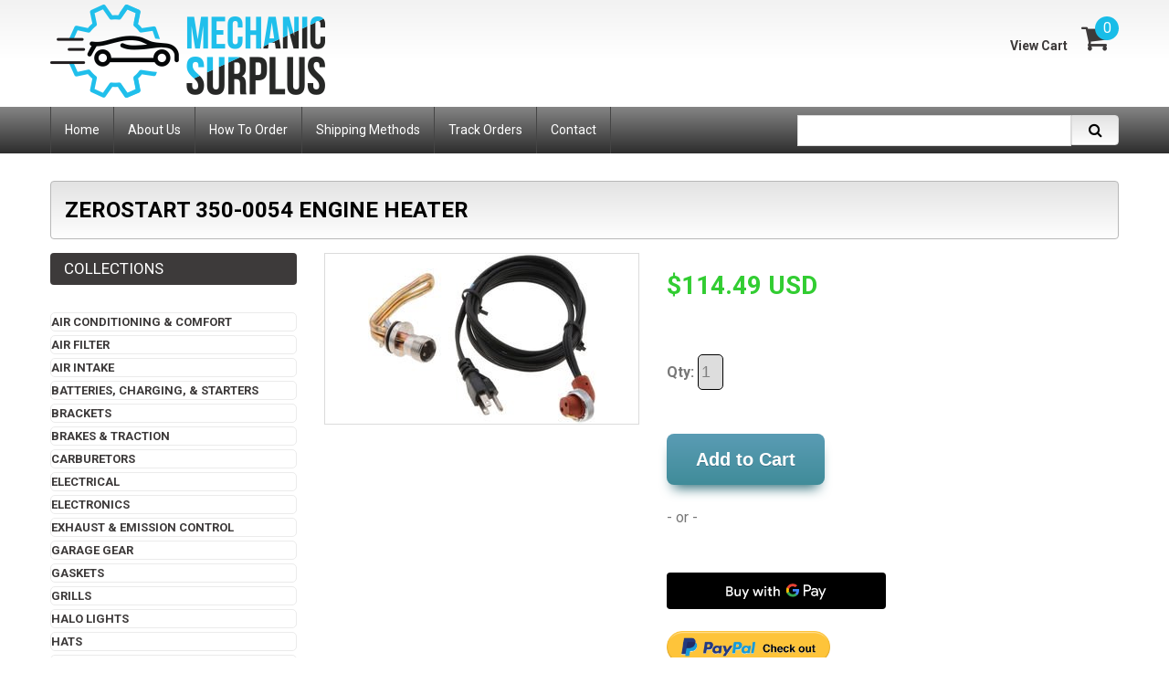

--- FILE ---
content_type: text/html; charset=UTF-8
request_url: https://www.mechanicsurplus.com/products/143204845
body_size: 7606
content:
<!DOCTYPE html>
<html>
    <head>
        <title>Zerostart 350-0054 Engine Heater</title>
        <meta charset="utf-8">
        <meta name="description" content="Phillips Zerostart Heaters 3500054 Eng Htr,1250w 120vENG HEATERModel # 350-0054."/>
        <meta name="google-site-verification" content="sxxxfWkcIOLaoAQWHJ7m8OnIowULO9b0Xfd5gX8_O3k"/>
        <meta http-equiv="X-UA-Compatible" content="IE=edge,chrome=1">
        <meta name="viewport" content="width=device-width, initial-scale=1, maximum-scale=1"/>

        <link rel="stylesheet" href="/css/product.css">
        <link rel="canonical" href="https://www.mechanicsurplus.com/products/Zerostart-3500054-Engine-Heater-143204845.html"/>
        <link href="https://images.mechanicsurplus.com/staticms/layout/favicon.ico" rel="shortcut icon" type="image/x-icon"/>
        <link rel="alternate" type="application/json+oembed" href="https://www.mechanicsurplus.com/products/Zerostart-3500054-Engine-Heater-143204845.html.oembed">

        <link href="https://images.mechanicsurplus.com/staticms/css/bootstrap.css" rel="stylesheet" type="text/css" media="all"/>
        <link href="https://images.mechanicsurplus.com/staticms/css/assets2.css" rel="stylesheet" type="text/css" media="all"/>
        <link href="https://images.mechanicsurplus.com/staticms/css/styleSH.css" rel="stylesheet" type="text/css" media="all"/>
        <link href="https://images.mechanicsurplus.com/staticms/css/aacustom.css" rel="stylesheet" type="text/css" media="all"/>
        <link href="https://images.mechanicsurplus.com/staticms/css/responsive.css" rel="stylesheet" type="text/css" media="all"/>
        <link href="https://images.mechanicsurplus.com/staticms/css/font-awesome3.css" rel="stylesheet" type="text/css" media="all"/>
        <link href='//fonts.googleapis.com/css?family=Roboto:400,100,300,500,700,900' rel='stylesheet' type='text/css'>


        <link rel="apple-touch-icon" href="/favicon.ico">

    </head>

    <body id="143204845" class="template-product">
        <div id="wrapper">
            <div id="wrapper2">
                
                <header id="header">
                    <div class="header_shadow"></div>
                    <div class="container">
                        <div id="logo">
                            <a href="/">
                                <img src="https://images.mechanicsurplus.com/staticms/layout/logo.png" alt="Mechanic Surplus"/>
                            </a>
                        </div>
                        <div class="header_cart">
                            <a href="/cart"><i class="fa fa-shopping-cart"></i>
                                <span class="cart-total-items">0</span>
                            </a>
                        </div>
                        <ul class="header_user">
                            <li class="checkout">
                                <a href="/cart">View Cart</a>
                            </li>
                        </ul>
                    </div>
                </header>
                <div id="navigation">
                    <div class="container">
                        <nav role="navigation" class="clearfix">
                            <ul class="sf-menu visible-md visible-lg clearfix">
                                <li>
                                    <a title="Home" href="/">
                                        <span>Home</span>
                                    </a>
                                </li>
                                <li>
                                    <a title="About Us" href="/pages/about-us">
                                        <span>About Us</span>
                                    </a>
                                </li>
                                <li>
                                    <a title="How To Order" href="/pages/how-to-order">
                                        <span>How To Order</span>
                                    </a>
                                </li>
                                <li>
                                    <a title="Shipping Methods" href="/pages/shipping-methods">
                                        <span>Shipping Methods</span>
                                    </a>
                                </li>
                                <li>
                                    <a title="Track Orders" href="/tracking">
                                        <span>Track Orders</span>
                                    </a>
                                </li>
                                <li>
                                    <a title="Contact" href="/pages/contact-support">
                                        <span>Contact</span>
                                    </a>
                                </li>
                            </ul>
                        </nav>
                        <div class="header_search">
                            <form id="taform" action="/find" method="get" class="search-form" role="search">
                                <input id="typeahead" name="q" type="text" placeholder=" " class="typeahead"/>
                                <button id="search-submit" type="submit"><i class="fa fa-search"></i></button>
                            </form>
                        </div>
                    </div>
                </div>
                <div id="main" role="main">
                    <div class="container">
                        <ul class="breadcrumb">
                            <li>
                                <font color="black" size="5">
                                    <b>Zerostart 350-0054 Engine Heater</b>
                                </font>
                            </li>
                        </ul>
                        <div class="row sidebar_left ">
                            <div class="column_center">
                                <div id="main_content" class="col-sm-9">
                                    <div itemscope itemtype="http://schema.org/Product" class="product-scope">
                                        <meta itemprop="url" content="https://www.mechanicsurplus.com/products/Zerostart-3500054-Engine-Heater-143204845.html"/>
                                        <meta itemprop="name" content="Zerostart 350-0054 Engine Heater"/>
                                        <meta itemprop="image" content="https://images.mechanicsurplus.com/g/nThyYWUXp6/a1b04b464a6137ba5339b6c1dbeb5bcc.jpg"/>
                                        <span itemprop="offers" itemscope itemtype="http://schema.org/Offer">
                                            <meta itemprop="priceCurrency" content="USD"/>
                                            <meta itemprop="price" content="114.49"/>
                                            <link itemprop="itemCondition" href="http://schema.org/NewCondition"/>
                                            <link itemprop="availability" href="http://schema.org/InStock"/>
                                        </span>
                                    </div>
                                    <div class="product_wrap">
                                        <div class="row">
                                            <div id="product_image-container" class="col-sm-5">
                                                <div class="product_img_big">
                                                    <ul class="product_img_big__list">
                                                        
                                                                        <li>
                                                                                <a href="https://images.mechanicsurplus.com/g/nThyYWUXp6/a1b04b464a6137ba5339b6c1dbeb5bcc.jpg" target="_self"/>
                                                                                <img src="https://images.mechanicsurplus.com/g/nThyYWUXp6/a1b04b464a6137ba5339b6c1dbeb5bcc.jpg" alt="Zerostart 350-0054 Engine Heater"/>
                                                                                </a>
                                                                        </li>
                                                                        
                                                    </ul>
                                                </div>
                                                
                                            </div>
                                            <div class="col-sm-7">
                                                <div class="options clearfix">
                                                    <div>
                                                        
                                                    </div>
                                                    <div id="product_price">

                                                        <p style="color: #32CD32; font-size: 28px; font-weight: bold">
<!--
                                                        <p style="color: #19bde8; font-size: 24px; font-weight: bold">
-->
                                                            $114.49 USD
                                                        </p>
                                                    </div>
                                                    <br/>
                                                    
                <div id="purchase">
                    <form method="post" action="/cart_add" onClick="javascript:fbq('track', 'AddToCart', { content_name: 'Zerostart 350-0054 Engine Heater', content_category: 'Automotive', content_ids: ['143204845'], content_type: 'product', value: 114.49, currency: 'USD' });">
                        <input type="hidden" name="_token" value="CgyMDqekpRib1GhJO59CR5fcswdLESOixIQjpNC3">
                        <input type="hidden" name="id" value="143204845"/>
                        <table cellpadding="2" cellspacing="2">
                            <tr valign="top">
                                <td>
                                    <label for="qty">Qty:

<style>
select {
        border: 1px solid #000;
        border-radius: 5px;
        color: grey;
        -webkit-appearance: none;
font-size: 18px;
text-align: center;

}
label {
  margin-top: 4rem;
}

</style>

                                        <select id="qty" name="qty">
											<option value='1'>1</option>
											<option value='2'>2</option>
											<option value='3'>3</option>
											<option value='4'>4</option>
											<option value='5'>5</option>
											<option value='6'>6</option>
											<option value='7'>7</option>
											<option value='8'>8</option>
											<option value='9'>9</option>
											<option value='10'>10</option>
											<option value='11'>11</option>
											<option value='12'>12</option>
											<option value='13'>13</option>
											<option value='14'>14</option>
											<option value='15'>15</option>
											<option value='16'>16</option>
											<option value='17'>17</option>
											<option value='18'>18</option>
											<option value='19'>19</option>
											<option value='20'>20</option>
											<option value='21'>21</option>
											<option value='22'>22</option>
											<option value='23'>23</option>
											<option value='24'>24</option>
											<option value='25'>25</option>
											<option value='26'>26</option>
											<option value='27'>27</option>
											<option value='28'>28</option>
											<option value='29'>29</option>
											<option value='30'>30</option>
                                        </select>
                                    </label>
                                </td>
                            </tr>
                        </table>
                        <br /><br />
                        <button type="submit" class="myButton">Add to Cart</button>
                    </form>


                    <br/> - or - <br /><br />

		    <div id="apple-payment-button" class="apple-pay-button apple-pay-button-black"></div>
                    <br/>
                    <div id="google-pay-button"></div>
                    <br/>
                    <a href="/cart_paypal_productbuy/143204845/1">
                        <img src="https://images.mechanicsurplus.com/staticms/layout/paypalcheckout.png" height="35"/>
                    </a>
            </div>
                                                </div>
                                                <br/>
                                                <div id="product_description" class="rte" itemprop="description">
                                                    <h4>Description:</h4>
                                                    Phillips Zerostart Heaters 3500054 Eng Htr,1250w 120vENG HEATERModel # 350-0054.
                                                </div>
                                            </div>
                                            <div class="row-fluid">
                                                <div class="span12"></div>
                                            </div>
                                        </div>
                                    </div>
                                    <div class="widget_related_products">
                                        <h3>Other fine products</h3>
                                        <div class="widget_content">
                                            <ul class="row product_listing_main product_listing_related">
                                                
                                                            <li class="wow product product__2 col-sm-4">
                                                            <div>
                                                                <div class="product_img">
                                                        	<a href="https://www.mechanicsurplus.com/products/Replacement-For-Engine-Block-Heater-Fits-Gmc-Models-350-Cid-Diesel-5152850539.html" title="Replacement For Engine Block Heater Fits Gmc Models 350 Cid Diesel" alt="Replacement For Engine Block Heater Fits Gmc Models 350 Cid Diesel" />
                                                        <img src="https://images.mechanicsurplus.com/g/3kKVNTyo0D/eb83209f50aa0a9dfb2c804a237ddadb.jpg">
                                                        </a>
                                                                </div>
                                                                <div class="product_info">
                                                        <div class="product_price"><span class="money">$107.49</span></div>
                                                                <div class="product_name">

                                                        <a href="https://www.mechanicsurplus.com/products/Replacement-For-Engine-Block-Heater-Fits-Gmc-Models-350-Cid-Diesel-5152850539.html" title="Replacement For Engine Block Heater Fits Gmc Models 350 Cid Diesel">Replacement For Engine Block Heater Fits Gmc Models 350 Cid Diesel</a>
                                                        </div>
                                                                    <div class="product_links">

                                                                    <a class="btn" href="https://www.mechanicsurplus.com/products/Replacement-For-Engine-Block-Heater-Fits-Gmc-Models-350-Cid-Diesel-5152850539.html">View</a>
                                                                </div>
                                                            </div>
                                                        </div>
                                                    </li>
                                                    
                                                            <li class="wow product product__1 col-sm-4">
                                                            <div>
                                                                <div class="product_img">
                                                        	<a href="https://www.mechanicsurplus.com/products/Sfriding-Clutch-Cable-540110054-For-Kawasaki-Kfx450r-Ksf450-20082014-3413782023.html" title="Sfriding Clutch Cable 54011-0054 For Kawasaki Kfx450r Ksf450 2008-2014" alt="Sfriding Clutch Cable 54011-0054 For Kawasaki Kfx450r Ksf450 2008-2014" />
                                                        <img src="https://images.mechanicsurplus.com/g/04QhvS0jND/2f2d9f2159d619739820cf322ec5c8d8.jpg">
                                                        </a>
                                                                </div>
                                                                <div class="product_info">
                                                        <div class="product_price"><span class="money">$19.49</span></div>
                                                                <div class="product_name">

                                                        <a href="https://www.mechanicsurplus.com/products/Sfriding-Clutch-Cable-540110054-For-Kawasaki-Kfx450r-Ksf450-20082014-3413782023.html" title="Sfriding Clutch Cable 54011-0054 For Kawasaki Kfx450r Ksf450 2008-2014">Sfriding Clutch Cable 54011-0054 For Kawasaki Kfx450r Ksf450 2008-2014</a>
                                                        </div>
                                                                    <div class="product_links">

                                                                    <a class="btn" href="https://www.mechanicsurplus.com/products/Sfriding-Clutch-Cable-540110054-For-Kawasaki-Kfx450r-Ksf450-20082014-3413782023.html">View</a>
                                                                </div>
                                                            </div>
                                                        </div>
                                                    </li>
                                                    
                                                            <li class="wow product product__3 col-sm-4">
                                                            <div>
                                                                <div class="product_img">
                                                        	<a href="https://www.mechanicsurplus.com/products/Replacement-For-Compatible-With-Stator-Kawasaki-210030054-210030036-210030052-6548319614.html" title="Replacement For Compatible With Stator Kawasaki 21003-0054 21003-0036 21003-0052" alt="Replacement For Compatible With Stator Kawasaki 21003-0054 21003-0036 21003-0052" />
                                                        <img src="https://images.mechanicsurplus.com/g/zuAOe81jHk/9898bcdd678c45fd5a75deb33c6979fe.jpg">
                                                        </a>
                                                                </div>
                                                                <div class="product_info">
                                                        <div class="product_price"><span class="money">$58.49</span></div>
                                                                <div class="product_name">

                                                        <a href="https://www.mechanicsurplus.com/products/Replacement-For-Compatible-With-Stator-Kawasaki-210030054-210030036-210030052-6548319614.html" title="Replacement For Compatible With Stator Kawasaki 21003-0054 21003-0036 21003-0052">Replacement For Compatible With Stator Kawasaki 21003-0054 21003-0036 21003-0052</a>
                                                        </div>
                                                                    <div class="product_links">

                                                                    <a class="btn" href="https://www.mechanicsurplus.com/products/Replacement-For-Compatible-With-Stator-Kawasaki-210030054-210030036-210030052-6548319614.html">View</a>
                                                                </div>
                                                            </div>
                                                        </div>
                                                    </li>
                                                    
                                                            <li class="wow product product__2 col-sm-4">
                                                            <div>
                                                                <div class="product_img">
                                                        	<a href="https://www.mechanicsurplus.com/products/Engine-Block-Heater-Compatible-With-2007-Ford-F350-Super-Duty-V8363-6-0l-Diesel-1860373706.html" title="Engine Block Heater Compatible With 2007 Ford F-350 Super Duty V8-363 6 0l Diesel" alt="Engine Block Heater Compatible With 2007 Ford F-350 Super Duty V8-363 6 0l Diesel" />
                                                        <img src="https://images.mechanicsurplus.com/g/QlQWVAfvo4/77f40c6509b56e4bd96564378aca4266.jpg">
                                                        </a>
                                                                </div>
                                                                <div class="product_info">
                                                        <div class="product_price"><span class="money">$100.49</span></div>
                                                                <div class="product_name">

                                                        <a href="https://www.mechanicsurplus.com/products/Engine-Block-Heater-Compatible-With-2007-Ford-F350-Super-Duty-V8363-6-0l-Diesel-1860373706.html" title="Engine Block Heater Compatible With 2007 Ford F-350 Super Duty V8-363 6 0l Diesel">Engine Block Heater Compatible With 2007 Ford F-350 Super Duty V8-363 6 0l Diesel</a>
                                                        </div>
                                                                    <div class="product_links">

                                                                    <a class="btn" href="https://www.mechanicsurplus.com/products/Engine-Block-Heater-Compatible-With-2007-Ford-F350-Super-Duty-V8363-6-0l-Diesel-1860373706.html">View</a>
                                                                </div>
                                                            </div>
                                                        </div>
                                                    </li>
                                                    
                                                            <li class="wow product product__1 col-sm-4">
                                                            <div>
                                                                <div class="product_img">
                                                        	<a href="https://www.mechanicsurplus.com/products/Engine-Block-Heater-Compatible-With-2005-Ford-F350-Super-Duty-V8363-6-0l-Diesel-6390927843.html" title="Engine Block Heater Compatible With 2005 Ford F-350 Super Duty V8-363 6 0l Diesel" alt="Engine Block Heater Compatible With 2005 Ford F-350 Super Duty V8-363 6 0l Diesel" />
                                                        <img src="https://images.mechanicsurplus.com/g/rBA356mzBW/10f905ae924f4eddfeacca2ca00a8d7b.jpg">
                                                        </a>
                                                                </div>
                                                                <div class="product_info">
                                                        <div class="product_price"><span class="money">$100.49</span></div>
                                                                <div class="product_name">

                                                        <a href="https://www.mechanicsurplus.com/products/Engine-Block-Heater-Compatible-With-2005-Ford-F350-Super-Duty-V8363-6-0l-Diesel-6390927843.html" title="Engine Block Heater Compatible With 2005 Ford F-350 Super Duty V8-363 6 0l Diesel">Engine Block Heater Compatible With 2005 Ford F-350 Super Duty V8-363 6 0l Diesel</a>
                                                        </div>
                                                                    <div class="product_links">

                                                                    <a class="btn" href="https://www.mechanicsurplus.com/products/Engine-Block-Heater-Compatible-With-2005-Ford-F350-Super-Duty-V8363-6-0l-Diesel-6390927843.html">View</a>
                                                                </div>
                                                            </div>
                                                        </div>
                                                    </li>
                                                    
                                                            <li class="wow product product__3 col-sm-4">
                                                            <div>
                                                                <div class="product_img">
                                                        	<a href="https://www.mechanicsurplus.com/products/Engine-Block-Heater-Compatible-With-2004-Ford-F350-Super-Duty-V8363-6-0l-Diesel-3269402575.html" title="Engine Block Heater Compatible With 2004 Ford F-350 Super Duty V8-363 6 0l Diesel" alt="Engine Block Heater Compatible With 2004 Ford F-350 Super Duty V8-363 6 0l Diesel" />
                                                        <img src="https://images.mechanicsurplus.com/g/nPCeDyruan/91e78787ccfd7df903928f48b4bb44d3.jpg">
                                                        </a>
                                                                </div>
                                                                <div class="product_info">
                                                        <div class="product_price"><span class="money">$100.49</span></div>
                                                                <div class="product_name">

                                                        <a href="https://www.mechanicsurplus.com/products/Engine-Block-Heater-Compatible-With-2004-Ford-F350-Super-Duty-V8363-6-0l-Diesel-3269402575.html" title="Engine Block Heater Compatible With 2004 Ford F-350 Super Duty V8-363 6 0l Diesel">Engine Block Heater Compatible With 2004 Ford F-350 Super Duty V8-363 6 0l Diesel</a>
                                                        </div>
                                                                    <div class="product_links">

                                                                    <a class="btn" href="https://www.mechanicsurplus.com/products/Engine-Block-Heater-Compatible-With-2004-Ford-F350-Super-Duty-V8363-6-0l-Diesel-3269402575.html">View</a>
                                                                </div>
                                                            </div>
                                                        </div>
                                                    </li>
                                                    
                                                            <li class="wow product product__2 col-sm-4">
                                                            <div>
                                                                <div class="product_img">
                                                        	<a href="https://www.mechanicsurplus.com/products/Engine-Block-Heater-Compatible-With-2003-Ford-F350-Super-Duty-V8363-6-0l-Diesel-5684080493.html" title="Engine Block Heater Compatible With 2003 Ford F-350 Super Duty V8-363 6 0l Diesel" alt="Engine Block Heater Compatible With 2003 Ford F-350 Super Duty V8-363 6 0l Diesel" />
                                                        <img src="https://images.mechanicsurplus.com/g/JndfMkEhbL/07f0bf65261b488076c70f97fb82353a.jpg">
                                                        </a>
                                                                </div>
                                                                <div class="product_info">
                                                        <div class="product_price"><span class="money">$100.49</span></div>
                                                                <div class="product_name">

                                                        <a href="https://www.mechanicsurplus.com/products/Engine-Block-Heater-Compatible-With-2003-Ford-F350-Super-Duty-V8363-6-0l-Diesel-5684080493.html" title="Engine Block Heater Compatible With 2003 Ford F-350 Super Duty V8-363 6 0l Diesel">Engine Block Heater Compatible With 2003 Ford F-350 Super Duty V8-363 6 0l Diesel</a>
                                                        </div>
                                                                    <div class="product_links">

                                                                    <a class="btn" href="https://www.mechanicsurplus.com/products/Engine-Block-Heater-Compatible-With-2003-Ford-F350-Super-Duty-V8363-6-0l-Diesel-5684080493.html">View</a>
                                                                </div>
                                                            </div>
                                                        </div>
                                                    </li>
                                                    
                                                            <li class="wow product product__1 col-sm-4">
                                                            <div>
                                                                <div class="product_img">
                                                        	<a href="https://www.mechanicsurplus.com/products/1500w-Engine-Heater-Compatible-With-2000-Ford-F350-Super-Duty-7-3l-445cu-In-V8-Diesel-3232048739.html" title="1500w Engine Heater Compatible With 2000 Ford F-350 Super Duty 7 3l 445cu In V8 Diesel" alt="1500w Engine Heater Compatible With 2000 Ford F-350 Super Duty 7 3l 445cu In V8 Diesel" />
                                                        <img src="https://images.mechanicsurplus.com/g/j2qUgJEnQ4/76ed161065c9267745da042c2dfe8fe9.jpg">
                                                        </a>
                                                                </div>
                                                                <div class="product_info">
                                                        <div class="product_price"><span class="money">$119.49</span></div>
                                                                <div class="product_name">

                                                        <a href="https://www.mechanicsurplus.com/products/1500w-Engine-Heater-Compatible-With-2000-Ford-F350-Super-Duty-7-3l-445cu-In-V8-Diesel-3232048739.html" title="1500w Engine Heater Compatible With 2000 Ford F-350 Super Duty 7 3l 445cu In V8 Diesel">1500w Engine Heater Compatible With 2000 Ford F-350 Super Duty 7 3l 445cu In V8 Diesel</a>
                                                        </div>
                                                                    <div class="product_links">

                                                                    <a class="btn" href="https://www.mechanicsurplus.com/products/1500w-Engine-Heater-Compatible-With-2000-Ford-F350-Super-Duty-7-3l-445cu-In-V8-Diesel-3232048739.html">View</a>
                                                                </div>
                                                            </div>
                                                        </div>
                                                    </li>
                                                    
                                                            <li class="wow product product__3 col-sm-4">
                                                            <div>
                                                                <div class="product_img">
                                                        	<a href="https://www.mechanicsurplus.com/products/1500w-Engine-Heater-Compatible-With-1999-Ford-F350-Super-Duty-7-3l-445cu-In-V8-Diesel-2481732742.html" title="1500w Engine Heater Compatible With 1999 Ford F-350 Super Duty 7 3l 445cu In V8 Diesel" alt="1500w Engine Heater Compatible With 1999 Ford F-350 Super Duty 7 3l 445cu In V8 Diesel" />
                                                        <img src="https://images.mechanicsurplus.com/g/208tVPTun5/cf8761c2da5f8e9a31ffa97c8349a87a.jpg">
                                                        </a>
                                                                </div>
                                                                <div class="product_info">
                                                        <div class="product_price"><span class="money">$119.49</span></div>
                                                                <div class="product_name">

                                                        <a href="https://www.mechanicsurplus.com/products/1500w-Engine-Heater-Compatible-With-1999-Ford-F350-Super-Duty-7-3l-445cu-In-V8-Diesel-2481732742.html" title="1500w Engine Heater Compatible With 1999 Ford F-350 Super Duty 7 3l 445cu In V8 Diesel">1500w Engine Heater Compatible With 1999 Ford F-350 Super Duty 7 3l 445cu In V8 Diesel</a>
                                                        </div>
                                                                    <div class="product_links">

                                                                    <a class="btn" href="https://www.mechanicsurplus.com/products/1500w-Engine-Heater-Compatible-With-1999-Ford-F350-Super-Duty-7-3l-445cu-In-V8-Diesel-2481732742.html">View</a>
                                                                </div>
                                                            </div>
                                                        </div>
                                                    </li>
                                                    
                                                            <li class="wow product product__2 col-sm-4">
                                                            <div>
                                                                <div class="product_img">
                                                        	<a href="https://www.mechanicsurplus.com/products/1500w-Engine-Heater-Compatible-With-2001-Ford-F350-Super-Duty-7-3l-445cu-In-V8-Diesel-6901523937.html" title="1500w Engine Heater Compatible With 2001 Ford F-350 Super Duty 7 3l 445cu In V8 Diesel" alt="1500w Engine Heater Compatible With 2001 Ford F-350 Super Duty 7 3l 445cu In V8 Diesel" />
                                                        <img src="https://images.mechanicsurplus.com/g/nEWTHXZfEC/cb32d8aaf4426b2ae1ddf54bd219bd37.jpg">
                                                        </a>
                                                                </div>
                                                                <div class="product_info">
                                                        <div class="product_price"><span class="money">$119.49</span></div>
                                                                <div class="product_name">

                                                        <a href="https://www.mechanicsurplus.com/products/1500w-Engine-Heater-Compatible-With-2001-Ford-F350-Super-Duty-7-3l-445cu-In-V8-Diesel-6901523937.html" title="1500w Engine Heater Compatible With 2001 Ford F-350 Super Duty 7 3l 445cu In V8 Diesel">1500w Engine Heater Compatible With 2001 Ford F-350 Super Duty 7 3l 445cu In V8 Diesel</a>
                                                        </div>
                                                                    <div class="product_links">

                                                                    <a class="btn" href="https://www.mechanicsurplus.com/products/1500w-Engine-Heater-Compatible-With-2001-Ford-F350-Super-Duty-7-3l-445cu-In-V8-Diesel-6901523937.html">View</a>
                                                                </div>
                                                            </div>
                                                        </div>
                                                    </li>
                                                    
                                            </ul>
                                        </div>
                                    </div>
                                    <div class="widget_related_products">
                                        
                                        <div class="widget_content">
                                            <ul class="row product_listing_main product_listing_related">
                                                
                                            </ul>
                                        </div>
                                    </div>
                                </div>
                            </div>
                            <div class="column_left column col-sm-3">
                                <div class="widget widget__collections">
                                    <h3 class="widget_header">Collections</h3>
                                    <div class="widget_content">
                                        <ul class="list">
	                <li>
	                    <a href="/collections/air-conditioning" title="Air Conditioning &amp; Comfort">Air Conditioning &amp; Comfort</a>
	                </li>
	                
	                <li>
	                    <a href="/collections/air-filter" title="Air Filter">Air Filter</a>
	                </li>
	                
	                <li>
	                    <a href="/collections/air-intake" title="Air Intake">Air Intake</a>
	                </li>
	                
	                <li>
	                    <a href="/collections/batteries-charging-starter" title="Batteries, Charging, &amp; Starters">Batteries, Charging, &amp; Starters</a>
	                </li>
	                
	                <li>
	                    <a href="/collections/bracket" title="Brackets">Brackets</a>
	                </li>
	                
	                <li>
	                    <a href="/collections/brake" title="Brakes &amp; Traction">Brakes &amp; Traction</a>
	                </li>
	                
	                <li>
	                    <a href="/collections/carburetor" title="Carburetors">Carburetors</a>
	                </li>
	                
	                <li>
	                    <a href="/collections/electrical" title="Electrical">Electrical</a>
	                </li>
	                
	                <li>
	                    <a href="/collections/electronics" title="Electronics">Electronics</a>
	                </li>
	                
	                <li>
	                    <a href="/collections/exhaust" title="Exhaust &amp; Emission Control">Exhaust &amp; Emission Control</a>
	                </li>
	                
	                <li>
	                    <a href="/collections/garage" title="Garage Gear">Garage Gear</a>
	                </li>
	                
	                <li>
	                    <a href="/collections/gasket" title="Gaskets">Gaskets</a>
	                </li>
	                
	                <li>
	                    <a href="/collections/grill" title="Grills">Grills</a>
	                </li>
	                
	                <li>
	                    <a href="/collections/halo-light" title="Halo Lights">Halo Lights</a>
	                </li>
	                
	                <li>
	                    <a href="/collections/hat" title="Hats">Hats</a>
	                </li>
	                
	                <li>
	                    <a href="/collections/ignition" title="Ignition">Ignition</a>
	                </li>
	                
	                <li>
	                    <a href="/collections/fob" title="Key Fobs">Key Fobs</a>
	                </li>
	                
	                <li>
	                    <a href="/collections/light" title="Lighting">Lighting</a>
	                </li>
	                
	                <li>
	                    <a href="/collections/paint" title="Paint Supplies">Paint Supplies</a>
	                </li>
	                
	                <li>
	                    <a href="/collections/polisher" title="Polishers">Polishers</a>
	                </li>
	                
	                <li>
	                    <a href="/collections/solenoid" title="Solenoids">Solenoids</a>
	                </li>
	                
	                <li>
	                    <a href="/collections/stator" title="Stators">Stators</a>
	                </li>
	                
	                <li>
	                    <a href="/collections/tie-rod" title="Tie Rods">Tie Rods</a>
	                </li>
	                
	                <li>
	                    <a href="/collections/tow" title="Truck &amp; Towing">Truck &amp; Towing</a>
	                </li>
	                
	                <li>
	                    <a href="/collections/turbine" title="Turbine">Turbine</a>
	                </li>
	                
	                <li>
	                    <a href="/collections/valve-caps" title="Valve Caps">Valve Caps</a>
	                </li>
	                </ul>
                                    </div>
                                </div>
                            </div>
                        </div>
                    </div>
                </div>
                <footer>
                    <div class="footer_shadow"></div>
                    <div class="container">
                        <div class="row">
                            <div class="col-sm-3 col-xs-6 footer_block footer_block__1 wow">
                                <h3>Quick Links</h3>
                                <ul>
                                    <li>
                                        <a href="/pages/disclaimer" title="Disclaimer">Disclaimer</a>
                                    </li>
                                    <li>
                                        <a href="/pages/privacy-policy" title="Privacy Policy">Privacy Policy</a>
                                    </li>
                                    <li>
                                        <a href="/pages/terms-of-service" title="Terms of Service">Terms of Service</a>
                                    </li>
                                </ul>
                            </div>
                            <div class="col-sm-3 col-xs-6 footer_block footer_block__2 wow">
                                <h3>Customer</h3>
                                <ul>
                                    <li>
                                        <a href="/pages/return-policy" title="Return and Refund Policy">Return and Refund Policy</a>
                                    </li>
                                    <li>
                                        <a href="/pages/payment-methods" title="Payment Methods">Payment Methods</a>
                                    </li>
                                    <li>
                                        <a href="/pages/shipping-methods" title="Shipping Methods">Shipping Methods</a>
                                    </li>
				    <li><a href="/tracking" title="Track Your Order">Track Your Order</a></li>
                                    <li>
                                        <a href="/pages/sales-tax" title="Sales Tax">Sales Tax</a>
                                    </li>
                                </ul>
                            </div>
                            <div class="col-sm-3 col-xs-6 footer_block footer_block__3 wow">
                                <h3>Contact Us</h3>
                                <ul>
                                    <li>
                                        <a href="/pages/contact-support" title="Send Message">Send Message</a>
                                    </li>
                                </ul>

                                Administrative Address<br />
                                1525 S Higley Rd Ste 104<br />
                                Gilbert, AZ 85296<br />
                                (877) 367-3167<br />

                                
                            </div>
                        </div>
                    </div>
                    <div class="footer_bottom">
                        <div class="footer_shadow"></div>
                        <div class="container">
                            <div class="row">
                                <div id="payment-methods">
                                    <ul>
                                        <li>
                                            <img src="https://images.mechanicsurplus.com/staticms/layout/cc-amex.png" alt="American Express"/>
                                        </li>
                                        <li>
                                            <img src="https://images.mechanicsurplus.com/staticms/layout/cc-discover.png" alt="Discover"/>
                                        </li>
                                        <li>
                                            <img src="https://images.mechanicsurplus.com/staticms/layout/cc-visa.png" alt="Visa"/>
                                        </li>
                                        <li>
                                            <img src="https://images.mechanicsurplus.com/staticms/layout/cc-mastercard.png" alt="Mastercard"/>
                                        </li>
                                        <li>
                                            <img src="https://images.mechanicsurplus.com/staticms/layout/cc-paypal.png" alt="PayPal"/>
                                        </li>
                                    </ul>
                                </div>
                                <div class="copyright">
                                    <p role="contentinfo">&copy; 2026 Mechanic Surplus. All Rights Reserved. .</p>
                                </div>
                            </div>
                        </div>
                    </div>
                </footer>
            </div><!-- / #wrapper2 -->
        </div><!-- / #wrapper -->
        <div class="cart_popup">Product Added to Cart</div>




        <script src="https://images.mechanicsurplus.com/staticms/js/jquery.min.js" type="text/javascript"></script>
        <script src="https://images.mechanicsurplus.com/staticms/js/bootstrap.min.js" type="text/javascript"></script>
        <script src="https://images.mechanicsurplus.com/staticms/js/jquery.bxslider.min.js" type="text/javascript"></script>
        <script src="https://images.mechanicsurplus.com/staticms/js/jquery.fancybox-1.3.4.js" type="text/javascript"></script>

              <!-- Global site tag (gtag.js) - Google Analytics -->
        <script async src="https://www.googletagmanager.com/gtag/js?id=G-LHSG7SC2D5"></script>
        <script async src="https://www.googletagmanager.com/gtag/js?id=AW-983175452"></script>
        <script src="/js/product.js" type="text/javascript"></script>
        <script async src="https://pay.google.com/gp/p/js/pay.js" onload="onGooglePayLoaded()"></script>

        <script src="https://js.braintreegateway.com/web/3.81.0/js/client.min.js"></script>
        <script src="https://js.braintreegateway.com/web/3.81.0/js/apple-pay.min.js"></script>

        <script>
            gtag('event', 'page_view', {
                'send_to': 'G-LHSG7SC2D5',
                'ecomm_prodid': '143204845'
            });
            gtag('event', 'page_view', {
                'send_to': 'AW-983175452',
                'ecomm_prodid': '143204845'
            });
        </script>
              <!-- Facebook Pixel Base Code -->
        <noscript>
            <img height="1" width="1" style="display:none" src="https://www.facebook.com/tr?id=347772726801284&ev=PageView&noscript=1"/>
        </noscript>
              <!-- End Facebook Pixel Base Code -->




        <img src="/images/b879235.gif" width="1" height="1"/>
        <link href="https://images.mechanicsurplus.com/staticms/css/ta.css" rel="stylesheet" type="text/css" media="all"/>
        <script type="text/javascript" src="https://images.mechanicsurplus.com/staticms/js/typeahead.bundle.min.js"></script>
        <script src="https://images.mechanicsurplus.com/staticms/js/ta.js" type="text/javascript"></script>
        <script>
            function getGoogleTransactionInfo() {
                return {
                    displayItems: [
                        {
                            label: "Subtotal",
                            type: "SUBTOTAL",
                            price: "114.49",
                        },
//                    {
//                        label: "Tax",
//                        type: "TAX",
//                        price: "1",
//                    }
                    ],
                    countryCode: 'US',
                    currencyCode: "USD",
                    totalPriceStatus: "FINAL",
                    totalPrice: "133.41",
                    totalPriceLabel: "Total"
                };
            }
            function getShippingCosts() {
                return {
                    "shipping-001": "18.92"
                }
            }
            function getGoogleDefaultShippingOptions() {
                return {
                    defaultSelectedOptionId: "shipping-001",
                    shippingOptions: [
                        {
                            "id": "shipping-001",
                            "label": "\$18.92: Standard shipping",
                            "description": "Standard shipping delivered in 4-8 business days."
                        }
                    ]
                };
            }
            function processPayment(paymentData) {
                return new Promise(function (resolve, reject) {
                    setTimeout(function () {
                        paymentToken = paymentData.paymentMethodData.tokenizationData.token;
                        $.post("/finalize_gpay_product/143204845/1", {
                            nonce: JSON.parse(paymentToken).androidPayCards[0].nonce,
                            email: paymentData.email,
                            shippingAddress: paymentData.shippingAddress,
                            shippingOptionData: paymentData.shippingOptionData,
                            device_data: ""
                        }, function (data) {
                            console.log(data);
                            if (data.success == 1) {
                                window.location = "/thankyou";
                            }
                        }, "json");
                        resolve({});
                    }, 3000);
                });
            }
        </script>

        <style>
            .gpay-card-info-container {
            }

            #apple-payment-button {
                horiz-align: left;
                width: 50%;
                padding-top: 50px;
                /*
                                display: block;
                                margin: auto;
                */
            }

            .apple-pay-button {
                display: inline-block;
                -webkit-appearance: -apple-pay-button;
                -apple-pay-button-type: check-out; /* Use any supported button type. */
            }

            .apple-pay-button-black {
                -apple-pay-button-style: black;
            }

            .apple-pay-button-white {
                -apple-pay-button-style: white;
            }

            .apple-pay-button-white-with-line {
                -apple-pay-button-style: white-outline;

            }
        </style>

        <script>
            if (window.ApplePaySession && ApplePaySession.supportsVersion(4) && ApplePaySession.canMakePayments()) {
                document.getElementById('apple-payment-button').style.display = 'block';
            }
            if (!window.ApplePaySession) {
                document.getElementById('apple-payment-button').style.display = 'none';
            }
            //if (!ApplePaySession.canMakePayments()) {
            if (window.ApplePaySession && !ApplePaySession.canMakePayments()) {
                document.getElementById('apple-payment-button').style.display = 'none';
            }
            document.getElementById('apple-payment-button').addEventListener('click', function (event) {
                event.preventDefault();
                braintree.client.create({
                    authorization: 'production_7b9pq6hf_grbhymmvkghz4rxf'
                }, function (clientErr, clientInstance) {
                    if (clientErr) {
                        return;
                    }
                    braintree.applePay.create({
                        client: clientInstance
                    }, function (applePayErr, applePayInstance) {
                        if (applePayErr) {
                            return;
                        }
                        var paymentRequest = applePayInstance.createPaymentRequest({
                            total: {
                                label: 'Mechanic Surplus',
                                amount: '133.41'
                            },
                            lineItems: [
                                {
                                    "label": "Zerostart 350-0054 Engine Heater",
                                    "type": "final",
                                    "amount": "114.49"
                                },
                                {
                                    "label": "Standard Shipping",
                                    "amount": "18.92",
                                    "type": "final"
                                }
                            ],
                            requiredShippingContactFields: [
                                "postalAddress",
                                "name",
                                "phone",
                                "email"
                            ],
                            requiredBillingContactFields: ["postalAddress"]
                        });
                        var session = new ApplePaySession(3, paymentRequest);
                        session.begin();
                        session.onvalidatemerchant = function (event) {
                            applePayInstance.performValidation({
                                validationURL: event.validationURL,
                                displayName: 'Mechanic Surplus'
                            }, function (err, merchantSession) {
                                if (err) {
                                    return;
                                }
                                session.completeMerchantValidation(merchantSession);
                            });
                        };
                        session.onpaymentauthorized = function (event) {
                            applePayInstance.tokenize({
                                token: event.payment.token
                            }, function (tokenizeErr, payload) {
                                if (tokenizeErr) {
                                    session.completePayment(ApplePaySession.STATUS_FAILURE);
                                    return;
                                }
                                $.post("/finalize_applepay_product/143204845/1", {
                                    nonce: payload.nonce,
                                    billingAddress: event.payment.billingContact,
                                    shippingAddress: event.payment.shippingContact
                                }, function (data) {
                                    //console.log(data);
                                    if (data.success == 1) {
                                        window.location = "/thankyou";
                                    }
                                }, "json");
                                session.completePayment(ApplePaySession.STATUS_SUCCESS);
                            });
                        };
                    });
                });
            });
        </script>

    </body>
</html>


--- FILE ---
content_type: text/css
request_url: https://images.mechanicsurplus.com/staticms/css/responsive.css
body_size: 2105
content:
/***********************************************************

1. CSS RESET

2. VARIABLES
2.1 GRADIENTS
2.2 CSS3 TRANSITIONS

3. GLOBAL THEME STYLES

4. TYPOGRAPHY
4.1 HEADINGS
4.2 PARAGRAPHS & LISTS
4.3 LINKS
4.4 PRODUCT ATTRIBUTES (name, description, price)
4.5 RTE

5. FORMS & COMPONENTS
5.2 ALERTS
5.3 BUTTONS

6. GLOBAL PAGE LAYOUT

7. SIDEBAR CONFIGURATION

8. MAIN PAGE
8.1 HEADER
8.2 NAVIGATION
8.3 NIVOSLIDER
8.4 SHOWCASE
8.5 MAIN PRODUCT LISTING
8.6 FOOTER

9. COLLECTION PAGES
9.1 PAGES CONTENT
9.2 BREADCRUMBS
9.3 COLLECTION LISTING
9.4 PAGINATION

10. SIDEBAR WIDGETS
10.1 LINKS LIST
10.2 SIDEBAR PRODUCT LISTING

11. SEARCH RESULTS PAGE

12. PRODUCT PAGE
12.1 PRODUCT IMAGES
12.2 PRODUCT INFO
12.3 PRODUCT PAGINATION
12.4 RELATED PRODUCTS

13. BLOG
13.1 POSTS LISTING
13.2 SINGLE POST

14. CUSTOMER PAGES
14.1 LOG IN
14.2 ACCOUNT
14.3 ADDRESSES
14.4 ORDERS

15. CART PAGE
15.1 CART PRODUCTS
15.2 GUEST CHECKOUT

16. CONTACTS PAGE

***********************************************************/

/***************************************************************************
                                1200px <
***************************************************************************/

@media (min-width: 1200px) {
    .slider_wrap {
        height: 303px;
    }
}

/***************************************************************************
                                < 1200px
***************************************************************************/

@media (max-width: 1199px) {

    /* 8.1 HEADER */
    .column .widget ul.list li a {
        text-shadow: none;
    }

    /* 8.2 NAVIGATION */
    /* 8.4 SHOWCASE */
    .custom_showcase .inside p {
        display: none;
    }

    .slider_wrap {
        height: 251px;
    }

    /* 8.6 FOOTER */
    /* 8.5 MAIN PRODUCT LISTING */
    /* 10.2 SIDEBAR PRODUCT LISTING */
    .product_listing_sidebar .product {
        text-align: center;
    }

    .product_listing_sidebar .product_img {
        width: 100%;
        float: none;
    }

    .product_listing_sidebar .product_info {
        margin: 10px 0 0 0;
    }

    .column .widget ul.list li a {
        font-size: 14px;
    }

    .banner .inside h3 {
        font-size: 22px;
    }

    /* 12.1 PRODUCT IMAGES */
    .product_img_big {
        width: 279px;
    }

    .product_img_thumbs {
        width: 279px;
    }

    .product_img_thumbs__list a {
        width: 85px !important;
    }

}

/***************************************************************************
                                < 980px
***************************************************************************/

@media (max-width: 992px) {

    /* 8.1 HEADER */
    /* 8.2 NAVIGATION */
    #navigation.isStuck {
        position: relative !important;
        left: auto;
        right: auto;
        box-shadow: none;
    }

    .pseudoStickyBlock {
        display: none !important;
    }

    #navigation nav {
        width: 50%;
    }

    #navigation {
        padding: 10px 0px;
    }

    #navigation .jq-selectbox__select {
        height: 33px;
        padding: 0 30px 0 5px;
        background: #ffffff;
        color: #3d3a3a;
        border-radius: 4px;
    }

    #navigation .jq-selectbox__select-text {
        width: 100% !important;
        height: 30px;
        line-height: 30px;
    }

    #navigation .jq-selectbox__trigger i {
        right: 9px;
        top: 9px;
    }

    #navigation .jq-selectbox__dropdown {
        top: 30px !important;
    }

    #navigation .jq-selectbox__dropdown ul {
        width: 100% !important;
        background: #ffffff;
        color: #3d3a3a;
        border: 1px solid #dbdbdb;

    }

    #navigation .jq-selectbox__dropdown ul li {
        padding: 2px 10px;
    }

    #navigation .jq-selectbox__dropdown ul li + li {
        border-top: 1px solid #dbdbdb;
    }

    #navigation .jq-selectbox__dropdown ul li:hover,
    #navigation .jq-selectbox__dropdown ul li.selected {
        background: #19bde8;
        color: #ffffff;
    }

    .header_search {
        margin-top: 0px;
    }

    .slider_wrap {
        height: 194px;
    }

    /* 8.4 SHOWCASE */
    /* 8.6 FOOTER */
    footer .copyright {
        padding: 0 10px;
    }

    /* 8.5 MAIN PRODUCT LISTING */
    .product_links .btn {
        width: 100%;
    }

    .product_links form,
    .product_listing_main .product_links form {
        display: block;
    }

    .product_links form + .btn {
        margin-top: 5px;
    }

    /* 10.2 SIDEBAR PRODUCT LISTING */
    .column .widget ul.list li a {
        font-size: 11px;
    }

    .banner .inside h3 {
        font-size: 17px;
    }

    .banner .inside h4 {
        font-size: 14px;
    }

    .banner .inside p {
        font-size: 12px;
    }

    .product_listing_sidebar .product_links form {
        display: block;
    }

    /* 12.1 PRODUCT IMAGES */
    .product_image-additioanl {
        width: 229px !important;
    }

    /* 12.1 PRODUCT IMAGES */
    .product_img_big {
        width: 213px;
    }

    .product_img_thumbs {
        width: 213px;
    }

    .product_img_thumbs__list a {
        width: 63px !important;
    }

    .bx-wrapper .bx-prev {
        left: 5px;
    }

    .bx-wrapper .bx-next {
        right: 5px;
    }

}

/***************************************************************************
                                < 767px
***************************************************************************/

@media (max-width: 767px) {

    /* 6. GLOBAL PAGE LAYOUT */
    .container {
        padding: 0 15px;
    }

    .column_left,
    .column_right,
    .column_center,
    #main_content {
        margin-left: 0 !important;
        margin-right: 0 !important;
    }

    /* 8.1 HEADER */
    .header_user {
        float: none;
        clear: both;
    }

    .header_cart {
        margin-top: 34px;
    }

    /* 8.2 NAVIGATION */
    /* 8.4 SHOWCASE */
    .slider_wrap {
        height: auto;
    }

    /* 8.6 FOOTER */
    .footer_block__3 {
        clear: left;
    }

    /* 8.5 MAIN PRODUCT LISTING */
    .product_listing_main .product {
        margin: 15px 0 0 0;
    }

    .product_listing_main .product > div {
        overflow: hidden;
    }

    .product_img,
    .product_listing_main .product_img {
        float: left;
        margin: 0 15px 0 0;
        width: 30%;
    }

    .product_info {
        overflow: hidden;
    }

    .product_links form,
    .product_listing_main .product_links form {
        display: inline-block;
    }

    .product_links .btn {
        width: auto;
    }

    .product_links form + .btn {
        margin-top: 0px;
    }

    .product_img a {
        padding: 0px;
    }

    /* 10.2 SIDEBAR PRODUCT LISTING */
    .product_listing_sidebar .product {
        overflow: hidden;
        text-align: left;
    }

    .product_listing_sidebar .product_img {
        width: 100px;
        float: left;
    }

    .column .widget ul.list li a {
        font-size: 17px;
    }

    .banner .inside {
        top: 20%;
        left: 50%;
        text-align: left;
    }

    .banner .inside h3 {
        font-size: 30px;
    }

    .banner .inside h4 {
        padding-top: 10%;
        font-size: 24px;
    }

    .banner .inside p {
        font-size: 16px;
        padding-top: 20px;
    }

    .product_listing_sidebar .product_links form {
        display: inline-block;
    }

    .product_listing_main + .product_listing_main {
        margin-top: 0px;
    }

    /* 12.1 PRODUCT IMAGES */
    .product_img_big {
        width: 288px;
        margin: 0 auto;
    }

    .product_img_thumbs {
        width: 288px;
        margin: 0 auto;
    }

    .product_img_thumbs__list a {
        width: 88px !important;
    }

    /* 12.2 PRODUCT INFO */
    .product_wrap .product_name {
        margin: 0;
        padding: 30px 0 0 0;
    }

    /* 15. CART PAGE */
    .cart_buttons {
        text-align: center;
    }

    .cart_buttons span.or {
        display: block;
        margin: 5px 0;
    }

}

/***************************************************************************
                                < 640px
***************************************************************************/

@media (max-width: 640px) {

    #navigation nav {
        width: 100%;
    }

    .header_search {
        width: 100%;
        margin-top: 10px;
    }

    .header_search #search-field {
        width: 90%;
    }

    .header_search #search-submit {
        width: 10%;
    }

    .custom_showcase .inside h3 {
        font-size: 20px;
        line-height: 1em;
    }

    .custom_showcase .inside h4 {
        font-size: 20px;
        line-height: 1em;
    }

    .slider_wrap {
        height: auto;
    }

    footer .socials {
        float: none;
        margin-top: 20px;
    }

    footer .copyright {
        float: none;
    }

}

/***************************************************************************
                                < 480px
***************************************************************************/

@media (max-width: 479px) {

    /* 12.1 PRODUCT IMAGES */
    .product_wrap .product_image {
        width: 290px;
    }

    .product_image-additioanl {
        width: 306px !important;
    }

    .product_wrap #bx-pager a {
        width: 87px;
        margin-right: 15px;
    }

    .header_user {
        text-align: center;
    }

    #logo {
        float: none;
        text-align: center;
    }

    #logo a {
        display: inline-block;
    }

    .header_currency,
    .header_cart {
        margin-top: 0px;
        width: 45%;
        margin-right: 0px;
        text-align: right;
    }

    .header_currency {
        margin-top: 7px;
    }

    .header_currency .jq-selectbox {
        text-align: left;
    }

    .header_cart {
        text-align: left;
        padding-left: 5%;
    }

    .header_cart a {
        display: inline-block;
    }

    .banner .inside {
        left: 10%;
        top: 10%;
        text-align: center;
    }

    .banner .inside h3 {
        font-size: 20px;
    }

    .banner .inside h4 {
        padding-top: 44%;
    }

    .banner .inside p {
        padding-top: 0px;
    }

    .banner a {
        text-align: center;
    }

    .custom_showcase {
        width: 100% !important;
    }

    .custom_showcase .inside h3 {
        font-size: 18px;
        display: block;
    }

    .custom_showcase .inside p {
        display: block;
        font-size: 11px;
        line-height: 1.3em;
    }

    .custom_showcase .inside h4 {
        font-size: 14px;
    }

    .custom_showcase .inside {
        padding: 2%;
    }

    .custom_showcase a img {
        width: 100%;
    }

    .blog-article_meta-comments,
    .article_meta-comments {
        float: none;
        padding-left: 0px;
    }

    .footer_block {
        width: 100% !important;
    }

    /* 14.2 ACCOUNT */
    .customer_name .divider {
        display: none;
    }

    .customer_name .email {
        display: block;
    }

    .customer_name a {
        float: none;
    }

}

/***************************************************************************
                                < 340px
***************************************************************************/

@media (max-width: 340px) {

    .banner .inside h4 {
        padding-top: 61%;
    }

    .custom_showcase .inside p {
        display: none;
    }

    .product_links .btn {
        width: 100%;
    }

    .product_links form,
    .product_listing_main .product_links form,
    .product_listing_sidebar .product_links form {
        display: block;
    }

    .product_links form + .btn {
        margin-top: 5px;
    }
} 

--- FILE ---
content_type: text/css
request_url: https://images.mechanicsurplus.com/staticms/css/ta.css
body_size: 438
content:
.tt-dropdown-menu,
.gist {
    text-align: left;
}


.title,
.example-name {
    font-family: Prociono;
}

.title {
    font-size: 64px;
    margin: 20px 0 0;
}

.typeahead,
.tt-query,
.tt-hint {
    border: 2px solid #CCCCCC;
    border-radius: 8px 8px 8px 8px;
    font-size: 24px;
    height: 30px;
    line-height: 30px;
    outline: medium none;
    padding: 8px 12px;

    width: 300px;
    height: 30px;

    /*
      width: 90%;
  width: 500;
    */
    /*
      width 396px;
    */

}

.typeahead {
    background-color: #FFFFFF;
}

.typeahead:focus {
    border: 2px solid #0097CF;
}

.tt-query {
    box-shadow: 0 1px 1px rgba(0, 0, 0, 0.075) inset;
}

.tt-hint {
    color: #999999;
}

.tt-dropdown-menu {
    background-color: #FFFFFF;
    border: 1px solid rgba(0, 0, 0, 0.2);
    border-radius: 8px 8px 8px 8px;
    box-shadow: 0 5px 10px rgba(0, 0, 0, 0.2);
    margin-top: 12px;
    padding: 8px 0;

    width: 300px;
    height: 30px;
    /*
      width: 422px;
    width: 90%;
    */
}

.tt-suggestion {
    font-size: 18px;
    line-height: 24px;
    padding: 3px 20px;
    background-color: white;
}

.tt-suggestion.tt-cursor {
    background-color: #0097CF;
    color: #FFFFFF;
}

.tt-suggestion p {
    margin: 0;
}

.gist {
    font-size: 14px;
}

.example-twitter-oss .tt-suggestion {
    padding: 8px 20px;
}

.example-twitter-oss .tt-suggestion + .tt-suggestion {
    border-top: 1px solid #CCCCCC;
}

.example-twitter-oss .repo-language {
    float: right;
    font-style: italic;
}

.example-twitter-oss .repo-name {
    font-weight: bold;
}

.example-twitter-oss .repo-description {
    font-size: 14px;
}

.example-sports .league-name {
    border-bottom: 1px solid #CCCCCC;
    margin: 0 20px 5px;
    padding: 3px 0;
}

.example-arabic .tt-dropdown-menu {
    text-align: right;
}



--- FILE ---
content_type: image/svg+xml
request_url: https://www.gstatic.com/instantbuy/svg/dark/en.svg
body_size: 1461
content:
<svg width="104" height="17" xmlns="http://www.w3.org/2000/svg"><g fill="none" fill-rule="evenodd"><path d="M.148 2.976h3.766c.532 0 1.024.117 1.477.35.453.233.814.555 1.085.966.27.41.406.863.406 1.358 0 .495-.124.924-.371 1.288s-.572.64-.973.826v.084c.504.177.912.471 1.225.882.313.41.469.891.469 1.442a2.6 2.6 0 0 1-.427 1.47c-.285.43-.667.763-1.148 1.001A3.5 3.5 0 0 1 4.082 13H.148V2.976zm3.696 4.2c.448 0 .81-.14 1.085-.42.275-.28.413-.602.413-.966s-.133-.684-.399-.959c-.266-.275-.614-.413-1.043-.413H1.716v2.758h2.128zm.238 4.368c.476 0 .856-.15 1.141-.448.285-.299.427-.644.427-1.036 0-.401-.147-.749-.441-1.043-.294-.294-.688-.441-1.183-.441h-2.31v2.968h2.366zm7.36 1.68c-.868 0-1.528-.259-1.981-.777-.453-.518-.679-1.239-.679-2.163V5.86h1.54v4.214c0 .579.138 1.013.413 1.302.275.29.637.434 1.085.434.364 0 .686-.096.966-.287.28-.191.495-.446.644-.763a2.37 2.37 0 0 0 .224-1.022V5.86h1.54V13h-1.456v-.924h-.084c-.196.336-.5.611-.91.826-.41.215-.845.322-1.302.322zm7.878-.616L16.352 5.86h1.722l2.016 4.858h.056l1.96-4.858H23.8l-4.41 10.164h-1.624l1.554-3.416zm8.266-6.748h1.666l1.442 5.11h.056l1.61-5.11h1.582l1.596 5.11h.056l1.442-5.11h1.638L36.392 13h-1.624L33.13 7.876h-.042L31.464 13h-1.596l-2.282-7.14zM40.7 4.824a1 1 0 0 1-.735-.301 1 1 0 0 1-.301-.735 1 1 0 0 1 .301-.735 1 1 0 0 1 .735-.301 1 1 0 0 1 .735.301 1 1 0 0 1 .301.735 1 1 0 0 1-.301.735 1 1 0 0 1-.735.301zm-.77 1.036h1.54V13h-1.54V5.86zm6.464 7.252c-.317 0-.616-.051-.896-.154a1.967 1.967 0 0 1-.686-.406c-.401-.401-.602-.947-.602-1.638V7.218h-1.246V5.86h1.246V3.844h1.54V5.86h1.736v1.358H45.75v3.36c0 .383.075.653.224.812.14.187.383.28.728.28.159 0 .299-.021.42-.063.121-.042.252-.11.392-.203v1.498c-.308.14-.681.21-1.12.21zm2.782-10.136h1.54v2.73l-.07 1.092h.07c.205-.336.511-.614.917-.833.406-.22.842-.329 1.309-.329.868 0 1.53.254 1.988.763.457.509.686 1.202.686 2.079V13h-1.54V8.688c0-.541-.142-.947-.427-1.218-.285-.27-.656-.406-1.113-.406-.345 0-.656.098-.931.294a2.042 2.042 0 0 0-.651.777 2.297 2.297 0 0 0-.238 1.029V13h-1.54V2.976zm32.619-.347v4.097h2.554c.608 0 1.11-.203 1.509-.607a1.96 1.96 0 0 0 .613-1.442c0-.546-.205-1.022-.613-1.427-.398-.415-.901-.622-1.51-.622h-2.553zm0 5.539v4.753H80.27V1.186h4.045c1.028 0 1.901.34 2.62 1.016.73.677 1.094 1.503 1.094 2.475 0 .994-.364 1.825-1.094 2.49-.708.668-1.581 1-2.62 1h-2.52v.001zm7.775 2.294c0 .394.17.722.507.984.337.262.732.393 1.185.393.641 0 1.213-.235 1.716-.704.503-.47.754-1.022.754-1.655-.476-.372-1.139-.557-1.99-.557-.62 0-1.135.148-1.55.443-.414.295-.621.66-.621 1.096m1.973-5.834c1.128 0 2.018.298 2.67.893.652.596.978 1.413.978 2.45v4.95h-1.459v-1.115h-.066c-.63.918-1.47 1.377-2.52 1.377-.896 0-1.645-.262-2.247-.787-.602-.524-.904-1.18-.904-1.966 0-.831.318-1.491.953-1.983.636-.492 1.484-.738 2.545-.738.906 0 1.653.164 2.238.492v-.345c0-.524-.21-.97-.63-1.335a2.175 2.175 0 0 0-1.475-.55c-.852 0-1.525.356-2.023 1.067L88.261 6.2c.74-1.049 1.835-1.573 3.283-1.573m12.021.263l-5.09 11.57h-1.576l1.89-4.048L95.44 4.89h1.658l2.421 5.77h.033l2.355-5.77z" fill="#FFF"/><path d="M75.631 7.143c0-.474-.04-.932-.117-1.37H69.08v2.596h3.684a3.12 3.12 0 0 1-1.362 2.05v1.686h2.199c1.288-1.174 2.03-2.91 2.03-4.962" fill="#4285F4"/><path d="M69.08 13.733c1.842 0 3.392-.598 4.522-1.628l-2.2-1.687c-.611.408-1.4.646-2.321.646-1.78 0-3.29-1.186-3.83-2.784h-2.265v1.738a6.83 6.83 0 0 0 6.095 3.715" fill="#34A853"/><path d="M65.251 8.28a4.01 4.01 0 0 1 0-2.58V3.961h-2.265a6.644 6.644 0 0 0-.727 3.028c0 1.089.262 2.117.727 3.028L65.25 8.28z" fill="#FABB05"/><path d="M69.08 2.916c1.006 0 1.907.342 2.618 1.011v.001l1.947-1.924C72.462.916 70.92.247 69.08.247a6.83 6.83 0 0 0-6.095 3.715L65.25 5.7c.54-1.597 2.05-2.783 3.83-2.783" fill="#E94235"/></g></svg>


--- FILE ---
content_type: application/javascript
request_url: https://images.mechanicsurplus.com/staticms/js/ta.js
body_size: 145
content:
$(window).load(function () {
    var items = new Bloodhound({
        datumTokenizer: function (datum) {
            return Bloodhound.tokenizers.whitespace(datum.value);
        },
        queryTokenizer: Bloodhound.tokenizers.whitespace,
        remote: {
            wildcard: '%QUERY',
            url: '/q.php?q=%QUERY',
            transform: function (response) {
                return $.map(response.results, function (item) {
                    return {
                        value: item.title.replace(/\'/gi, "")
                    };
                });
            }
        }
    });
    $('.typeahead').typeahead(null, {
        display: 'value',
        source: items
    });
});

